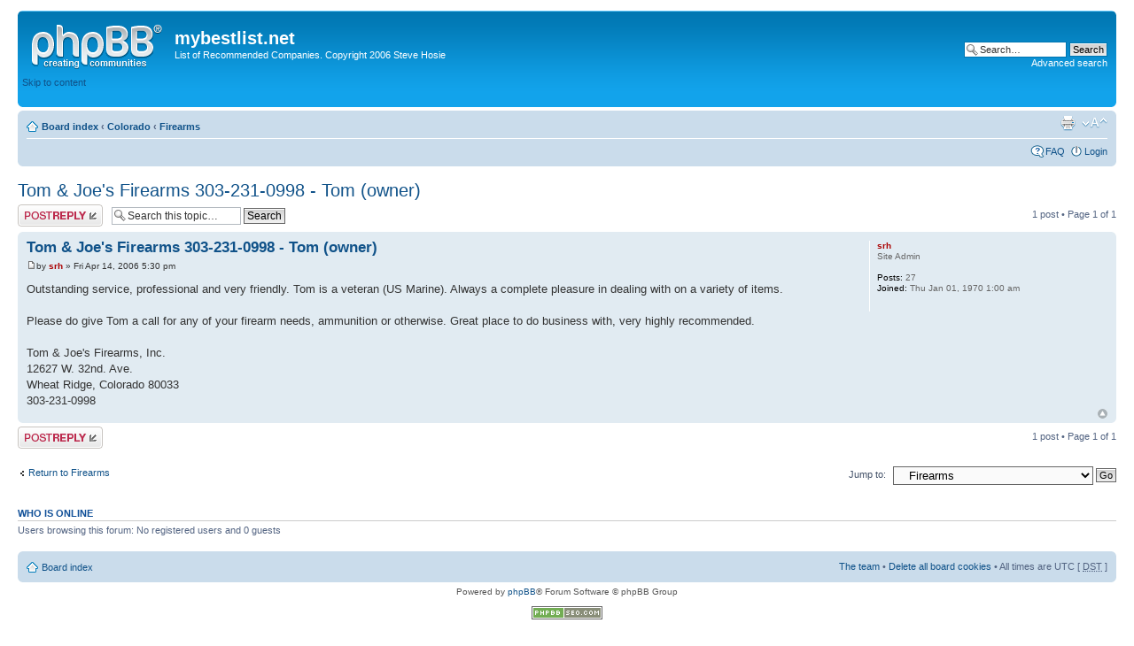

--- FILE ---
content_type: text/html; charset=UTF-8
request_url: http://www.mybestlist.net/firearms/tom-joe-s-firearms-303-231-0998-tom-owner-t5.html
body_size: 4185
content:
<!DOCTYPE html PUBLIC "-//W3C//DTD XHTML 1.0 Strict//EN" "http://www.w3.org/TR/xhtml1/DTD/xhtml1-strict.dtd">
<html xmlns="http://www.w3.org/1999/xhtml" dir="ltr" lang="en-gb" xml:lang="en-gb">
<head>
<base href="http://www.mybestlist.net/forums/"/>
<link rel="canonical" href="http://www.mybestlist.net/firearms/tom-joe-s-firearms-303-231-0998-tom-owner-t5.html" />
<meta http-equiv="content-type" content="text/html; charset=UTF-8" />
<title>Tom &amp; Joe's Firearms 303-231-0998 - Tom (owner) : Firearms</title>
<meta http-equiv="content-style-type" content="text/css" />
<meta http-equiv="content-language" content="en-gb" />
<meta http-equiv="imagetoolbar" content="no" />
<meta name="content-language" content="en" />
<meta name="title" content="Tom &amp;amp; Joe's Firearms 303-231-0998 - Tom (owner) : Firearms" />
<meta name="description" content="Outstanding service, professional and very friendly. Tom is a veteran (US Marine). Always a complete pleasure in dealing with on a variety of items. Please ..." />
<meta name="keywords" content="tom, with, joe, very, firearms, ammunition, otherwise, great, any, your, firearm, needs, highly, ave, wheat" />
<meta name="category" content="general" />
<meta name="robots" content="index,follow" />
<meta name="distribution" content="global" />
<meta name="resource-type" content="document" />
<meta name="copyright" content="mybestlist.net" />




<!--
	phpBB style name: prosilver
	Based on style:   prosilver (this is the default phpBB3 style)
	Original author:  Tom Beddard ( http://www.subBlue.com/ )
	Modified by:

	NOTE: This page was generated by phpBB, the free open-source bulletin board package.
	      The phpBB Group is not responsible for the content of this page and forum. For more information
	      about phpBB please visit http://www.phpbb.com
-->

<script type="text/javascript">
// <![CDATA[
	var jump_page = 'Enter the page number you wish to go to:';
	var on_page = '1';
	var per_page = '';
	var base_url = '';
	var style_cookie = 'phpBBstyle';
	var style_cookie_settings = '; path=/; domain=.mybestlist.net';
	var onload_functions = new Array();
	var onunload_functions = new Array();
	// www.phpBB-SEO.com SEO TOOLKIT BEGIN
	var seo_delim_start = '-';
	var seo_static_pagination = 'page';
	var seo_ext_pagination = '.html';
	var seo_external = false;
	var seo_external_sub = false;
	var seo_ext_classes = false;
	var seo_hashfix = true;
	// www.phpBB-SEO.com SEO TOOLKIT END

	

	/**
	* Find a member
	*/
	function find_username(url)
	{
		popup(url, 760, 570, '_usersearch');
		return false;
	}

	/**
	* New function for handling multiple calls to window.onload and window.unload by pentapenguin
	*/
	window.onload = function()
	{
		for (var i = 0; i < onload_functions.length; i++)
		{
			eval(onload_functions[i]);
		}
	};

	window.onunload = function()
	{
		for (var i = 0; i < onunload_functions.length; i++)
		{
			eval(onunload_functions[i]);
		}
	};

// ]]>
</script>
<script type="text/javascript" src="http://www.mybestlist.net/forums/styles/prosilver/template/styleswitcher.js"></script>
<script type="text/javascript" src="http://www.mybestlist.net/forums/styles/prosilver/template/forum_fn.js"></script>

<link href="http://www.mybestlist.net/forums/styles/prosilver/theme/print.css" rel="stylesheet" type="text/css" media="print" title="printonly" />
<link href="http://www.mybestlist.net/forums/style.php?id=1&amp;lang=en&amp;sid=01147ff3ff3c837045a7cad6404822ed" rel="stylesheet" type="text/css" media="screen, projection" />

<link href="http://www.mybestlist.net/forums/styles/prosilver/theme/normal.css" rel="stylesheet" type="text/css" title="A" />
<link href="http://www.mybestlist.net/forums/styles/prosilver/theme/medium.css" rel="alternate stylesheet" type="text/css" title="A+" />
<link href="http://www.mybestlist.net/forums/styles/prosilver/theme/large.css" rel="alternate stylesheet" type="text/css" title="A++" />



</head>

<body id="phpbb" class="section-viewtopic ltr">

<div id="wrap">
	<a id="top" name="top" accesskey="t"></a>
	<div id="page-header">
		<div class="headerbar">
			<div class="inner"><span class="corners-top"><span></span></span>

			<div id="site-description">
				<a href="http://www.mybestlist.net/forum.html" title="Board index" id="logo"><img src="http://www.mybestlist.net/forums/styles/prosilver/imageset/site_logo.gif" width="149" height="52" alt="" title="" /></a>
				<h1>mybestlist.net</h1>
				<p>List of Recommended Companies.  Copyright 2006 Steve Hosie</p>
				<p class="skiplink"><a href="#start_here">Skip to content</a></p>
			</div>

		
			<div id="search-box">
				<form action="http://www.mybestlist.net/forums/search.php" method="get" id="search">
				<fieldset>
					<input name="keywords" id="keywords" type="text" maxlength="128" title="Search for keywords" class="inputbox search" value="Search…" onclick="if(this.value=='Search…')this.value='';" onblur="if(this.value=='')this.value='Search…';" />
					<input class="button2" value="Search" type="submit" /><br />
					<a href="http://www.mybestlist.net/forums/search.php" title="View the advanced search options">Advanced search</a> <input type="hidden" name="sid" value="01147ff3ff3c837045a7cad6404822ed" />

				</fieldset>
				</form>
			</div>
		

			<span class="corners-bottom"><span></span></span></div>
		</div>

		<div class="navbar">
			<div class="inner"><span class="corners-top"><span></span></span>

			<ul class="linklist navlinks">
				<li class="icon-home"><a href="http://www.mybestlist.net/forum.html" accesskey="h">Board index</a>  <strong>&#8249;</strong> <a href="http://www.mybestlist.net/colorado-f20/">Colorado</a> <strong>&#8249;</strong> <a href="http://www.mybestlist.net/firearms/">Firearms</a></li>

				<li class="rightside"><a href="#" onclick="fontsizeup(); return false;" onkeypress="return fontsizeup(event);" class="fontsize" title="Change font size">Change font size</a></li>

				<li class="rightside"><a href="http://www.mybestlist.net/forums/viewtopic.php?f=3&amp;t=5&amp;start=0&amp;view=print&amp;sid=01147ff3ff3c837045a7cad6404822ed" title="Print view" accesskey="p" class="print">Print view</a></li>
			</ul>

			

			<ul class="linklist rightside">
				<li class="icon-faq"><a href="http://www.mybestlist.net/forums/faq.php?sid=01147ff3ff3c837045a7cad6404822ed" title="Frequently Asked Questions">FAQ</a></li>
				
					<li class="icon-logout"><a href="http://www.mybestlist.net/forums/ucp.php?mode=login&amp;sid=01147ff3ff3c837045a7cad6404822ed" title="Login" accesskey="x">Login</a></li>
				
			</ul>

			<span class="corners-bottom"><span></span></span></div>
		</div>

	</div>

	<a name="start_here"></a>
	<div id="page-body">
		
<h2><a href="http://www.mybestlist.net/firearms/tom-joe-s-firearms-303-231-0998-tom-owner-t5.html">Tom &amp; Joe's Firearms 303-231-0998 - Tom (owner)</a></h2>
<!-- NOTE: remove the style="display: none" when you want to have the forum description on the topic body --><div style="display: none !important;">Firearms, where to purchase
<br /><br /></div>

<div class="topic-actions">

	<div class="buttons">
	
		<div class="reply-icon"><a href="http://www.mybestlist.net/forums/posting.php?mode=reply&amp;f=3&amp;t=5&amp;sid=01147ff3ff3c837045a7cad6404822ed" title="Post a reply"><span></span>Post a reply</a></div>
	
	</div>

	
		<div class="search-box">
			<form method="get" id="topic-search" action="http://www.mybestlist.net/forums/search.php">
			<fieldset>
				<input class="inputbox search tiny"  type="text" name="keywords" id="search_keywords" size="20" value="Search this topic…" onclick="if(this.value=='Search this topic…')this.value='';" onblur="if(this.value=='')this.value='Search this topic…';" />
				<input class="button2" type="submit" value="Search" />
				<input type="hidden" name="t" value="5" />
<input type="hidden" name="sf" value="msgonly" />
<input type="hidden" name="sid" value="01147ff3ff3c837045a7cad6404822ed" />

			</fieldset>
			</form>
		</div>
	
		<div class="pagination">
			1 post
			 &bull; Page <strong>1</strong> of <strong>1</strong>
		</div>
	

</div>
<div class="clear"></div>


	<div id="p5" class="post bg2">
		<div class="inner"><span class="corners-top"><span></span></span>

		<div class="postbody">
			

			<h3 class="first"><a href="http://www.mybestlist.net/firearms/tom-joe-s-firearms-303-231-0998-tom-owner-t5.html#p5">Tom &amp; Joe's Firearms 303-231-0998 - Tom (owner)</a></h3>
			<p class="author"><a href="http://www.mybestlist.net/firearms/tom-joe-s-firearms-303-231-0998-tom-owner-t5.html#p5"><img src="http://www.mybestlist.net/forums/styles/prosilver/imageset/icon_post_target.gif" width="11" height="9" alt="Post" title="Post" /></a>by <strong><a href="http://www.mybestlist.net/member/srh/" style="color: #AA0000;" class="username-coloured">srh</a></strong> &raquo; Fri Apr 14, 2006 5:30 pm </p>

			

			<div class="content">Outstanding service, professional and very friendly. Tom is a veteran (US Marine). Always a complete pleasure in dealing with on a variety of items. 
<br />
<br />Please do give Tom a call for any of your firearm needs, ammunition or otherwise. Great place to do business with, very highly recommended. 
<br />
<br />Tom &amp; Joe's Firearms, Inc. 
<br />12627 W. 32nd. Ave. 
<br />Wheat Ridge, Colorado 80033 
<br />303-231-0998</div>

			

		</div>

		
			<dl class="postprofile" id="profile5">
			<dt>
				<a href="http://www.mybestlist.net/member/srh/" style="color: #AA0000;" class="username-coloured">srh</a>
			</dt>

			<dd>Site Admin</dd>

		<dd>&nbsp;</dd>

		<dd><strong>Posts:</strong> 27</dd><dd><strong>Joined:</strong> Thu Jan 01, 1970 1:00 am</dd>

		</dl>
	

		<div class="back2top"><a href="http://www.mybestlist.net/firearms/tom-joe-s-firearms-303-231-0998-tom-owner-t5.html#wrap" class="top" title="Top">Top</a></div>

		<span class="corners-bottom"><span></span></span></div>
	</div>

	<hr class="divider" />


<div class="topic-actions">
	<div class="buttons">
	
		<div class="reply-icon"><a href="http://www.mybestlist.net/forums/posting.php?mode=reply&amp;f=3&amp;t=5&amp;sid=01147ff3ff3c837045a7cad6404822ed" title="Post a reply"><span></span>Post a reply</a></div>
	
	</div>

	
		<div class="pagination">
			1 post
			 &bull; Page <strong>1</strong> of <strong>1</strong>
		</div>
	
</div>


	<p></p><p><a href="http://www.mybestlist.net/firearms/" class="left-box left" accesskey="r">Return to Firearms</a></p>

	<form method="post" id="jumpbox" action="http://www.mybestlist.net/forums/viewforum.php" onsubmit="if(this.f.value == -1){return false;}">

	
		<fieldset class="jumpbox">
	
			<label for="f" accesskey="j">Jump to:</label>
			<select name="f" id="f" onchange="if(this.options[this.selectedIndex].value != -1){ document.forms['jumpbox'].submit() }">
			
				<option value="-1">Select a forum</option>
			<option value="-1">------------------</option>
				<option value="20">Colorado</option>
			
				<option value="2">&nbsp; &nbsp;Wood Flooring</option>
			
				<option value="4">&nbsp; &nbsp;Massage</option>
			
				<option value="5">&nbsp; &nbsp;Personal Training/Fitness</option>
			
				<option value="6">&nbsp; &nbsp;Plumbing</option>
			
				<option value="7">&nbsp; &nbsp;Painter</option>
			
				<option value="9">&nbsp; &nbsp;Dentist</option>
			
				<option value="15">&nbsp; &nbsp;Realtor  - Real Estate</option>
			
				<option value="8">&nbsp; &nbsp;Drywall</option>
			
				<option value="17">&nbsp; &nbsp;Interior trim</option>
			
				<option value="18">&nbsp; &nbsp;Counter tops</option>
			
				<option value="3" selected="selected">&nbsp; &nbsp;Firearms</option>
			
				<option value="19">&nbsp; &nbsp;Home Inspection Services</option>
			
				<option value="23">&nbsp; &nbsp;Electrical</option>
			
				<option value="24">&nbsp; &nbsp;Leathers - Chaps, Jackes, Vests</option>
			
				<option value="25">&nbsp; &nbsp;Embroidery and Design</option>
			
				<option value="26">&nbsp; &nbsp;Spas and Saunas</option>
			
				<option value="27">&nbsp; &nbsp;Wedding Photography</option>
			
				<option value="28">&nbsp; &nbsp;Wedding Sites</option>
			
				<option value="29">&nbsp; &nbsp;Limo Service</option>
			
				<option value="21">Oregon</option>
			
				<option value="10">&nbsp; &nbsp;Massage</option>
			
				<option value="11">&nbsp; &nbsp;Landscape</option>
			
				<option value="12">&nbsp; &nbsp;Gate Repair</option>
			
				<option value="13">&nbsp; &nbsp;Bark Dust (blown in)</option>
			
				<option value="14">&nbsp; &nbsp;Tree Care</option>
			
				<option value="30">&nbsp; &nbsp;Realtor</option>
			
				<option value="22">Category</option>
			
				<option value="1">&nbsp; &nbsp;Colorado</option>
			
			</select>
			<input type="submit" value="Go" class="button2" />
		</fieldset>
	</form>


	<h3>Who is online</h3>
	<p>Users browsing this forum: No registered users and 0 guests</p>
</div>

<div id="page-footer">

	<div class="navbar">
		<div class="inner"><span class="corners-top"><span></span></span>

		<ul class="linklist">
			<li class="icon-home"><a href="http://www.mybestlist.net/forum.html" accesskey="h">Board index</a></li>
				
			<li class="rightside"><a href="http://www.mybestlist.net/the-team.html">The team</a> &bull; <a href="http://www.mybestlist.net/forums/ucp.php?mode=delete_cookies&amp;sid=01147ff3ff3c837045a7cad6404822ed">Delete all board cookies</a> &bull; All times are UTC [ <abbr title="Daylight Saving Time">DST</abbr> ]</li>
		</ul>
		
		<span class="corners-bottom"><span></span></span></div>
	</div>

	<div class="copyright">Powered by <a href="http://www.phpbb.com/">phpBB</a>&reg; Forum Software &copy; phpBB Group
		<br /><br /><a href="http://www.phpbb-seo.com/" title="Search Engine Optimization"><img src="http://www.mybestlist.net/forums/images/phpbb-seo.png" alt="phpBB SEO"/></a>
	</div>
</div>

</div>

<div>
	<a id="bottom" name="bottom" accesskey="z"></a>
	<img src="http://www.mybestlist.net/forums/cron.php?cron_type=tidy_cache&amp;sid=01147ff3ff3c837045a7cad6404822ed" width="1" height="1" alt="cron" />
</div>

</body>
</html>